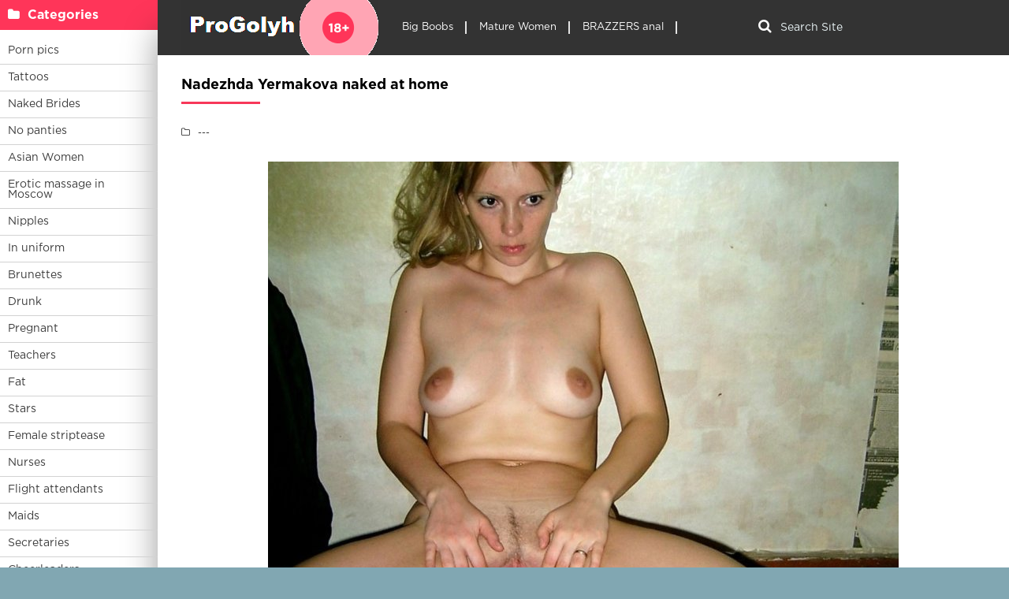

--- FILE ---
content_type: text/html; charset=utf-8
request_url: https://progolyh.info/3435-nadezhda-yermakova-naked-at-home.html
body_size: 9012
content:
<!DOCTYPE html>
<html lang="en">
<head>
<meta charset="utf-8">
<title>Nadezhda Yermakova naked at home - бесплатные порно изображения в отличном качестве</title>
<meta name="description" content="Бесплатно - Nadezhda Yermakova naked at home -  Nadezhda Ermakova House 2 Naked Naked women 50 years old ugly amateur fuck Nadezhda Ermakova and Natalya Varvina Naked Nadezhda Ermakova and Natalya Varvina Nadezhda Tolokonnikov is hot Nadia Ponomarenko Sofie Lilith Naked Nadia Ermakova in a swimsuit Nadezhda Ermakova is now without Photoshop in a">
<meta name="keywords" content="Nadezhda, Ermakova, Naked, Varvina, House, Natalya, swimsuit, Nadia, naked, personal, intimate, Granovskaya, homemade, Exemplary, Private, magazines, their, Athletes, Kotaro, Katya">
<meta property="og:site_name" content="Naked Girls in Porn - watch photos of erotica with boobs">
<meta property="og:type" content="article">
<meta property="og:title" content="Nadezhda Yermakova naked at home">
<meta property="og:url" content="https://progolyh.info/3435-nadezhda-yermakova-naked-at-home.html">
<meta property="og:image" content="https://progolyh.info/uploads/posts/2023-04/1680324983_progolyh-info-p-porn-nadezhda-yermakova-naked-at-home-58.jpg">
<meta property="og:description" content="Бесплатно - Nadezhda Yermakova naked at home -  Nadezhda Ermakova House 2 Naked Naked women 50 years old ugly amateur fuck Nadezhda Ermakova and Natalya Varvina Naked Nadezhda Ermakova and Natalya Varvina Nadezhda Tolokonnikov is hot Nadia Ponomarenko Sofie Lilith Naked Nadia Ermakova in a swimsuit Nadezhda Ermakova is now without Photoshop in a">
<link rel="search" type="application/opensearchdescription+xml" href="https://progolyh.info/index.php?do=opensearch" title="Naked Girls in Porn - watch photos of erotica with boobs">
<link rel="canonical" href="https://progolyh.info/3435-nadezhda-yermakova-naked-at-home.html">
<link rel="alternate" type="application/rss+xml" title="Naked Girls in Porn - watch photos of erotica with boobs" href="https://progolyh.info/rss.xml">
<meta name="viewport" content="width=device-width, initial-scale=1.0" />
<meta name="yandex-verification" content="7b2e9d481a464820" />
<meta name="google-site-verification" content="jg1wrk1S9HdL0KXtKWKpgcrbEJfm7wyGUQNNP-CqCrc" />
<link rel="shortcut icon" href="/favicon.png" />
<link rel="stylesheet" type="text/css" href="/engine/classes/min/index.php?charset=windows-1251&amp;f=/templates/LightTb/style/styles.css&amp;1" />
</head>
<body>
<div class="wrap"><div class="block center fx-row">
<aside class="side"><nav class="side-box side-nav">    
<div class="side-bt icon-l"><span class="fa fa-folder"></span>Categories</div>

<ul class="side-bc left_menu">
<li><a href="/pics/">Porn pics</a></li>
<li><a href="/tatuirovki/">Tattoos</a></li>
<li><a href="/nevesty/">Naked Brides</a></li>
<li><a href="/bez-trusov/">No panties</a></li>
<li><a href="/asiatki/">Asian Women</a></li>
<li><a href="https://www.erobodio.ru" target="_blank">Erotic massage in Moscow</a></li>
<li><a href="/soski/">Nipples</a></li>
<li><a href="/v-uniforme/">In uniform</a></li>
<li><a href="/bryunetki/">Brunettes</a></li>
<li><a href="/pjanye/">Drunk</a></li>
<li><a href="/beremennye/">Pregnant</a></li>
<li><a href="/uchilki/">Teachers</a></li>
<li><a href="/tolstye/">Fat</a></li>
<li><a href="/zvezdy/">Stars</a></li>
<li><a href="/striptiz/">Female striptease</a></li> 
<li><a href="/medsestry/">Nurses</a></li>
<li><a href="/styuardessi/">Flight attendants</a></li>
<li><a href="/gornichnye/">Maids</a></li>
<li><a href="/sekretarshi/">Secretaries</a></li>
<li><a href="/bolelshicy/">Cheerleaders</a></li>
<li><a href="/sportsmenki/">Female athletes</a></li>
<li><a href="/naprirode/">Outdoors</a></li>
<li><a href="/babushki/">Grandmothers</a></li>
<li><a href="/vvannoi/">In the bathtub</a></li>
<li><a href="/fotomodeli/">Photomodels</a></li>
<li><a href="/goty/">Goths</a></li>
<li><a href="/pornozvezdy/">Porn stars</a></li>
<li><a href="https://babushky.club/porno/" target="_blank">Watch porn photos</a></li>
</ul>
</nav>
</aside>
<div class="cont fx-col fx-between"><div>
<header class="header clearfix">
<a href="/" class="logo" title="Home"><img src="/templates/LightTb/images/logo.png" alt="sitename" /></a>
<ul class="h-menu">
<li><a href="/bolshie-siski/">Big Boobs</a></li>
<li><a href="/vzroslye_zhenshhiny/">Mature Women</a></li>
<li><a href="https://brazzers-porno.com/anal/" target="_blank">BRAZZERS anal</a></li>
</ul>
<div class="btn-menu"><span class="fa fa-bars"></span></div>
<div class="search-box">
<form id="quicksearch" method="post">
<div class="search-field">
<input id="story" name="story" placeholder="Search Site" type="text" />
<button type="submit" title="Найти"><span class="fa fa-search"></span></button>
</div></form>
</div>
</header>
<main class="main">




<div class=" clearfix"><div id='dle-content'><article class="full ignore-select"><div class="m-title icon-r"><h1>Nadezhda Yermakova naked at home</h1></div>
<div class="f-desc clearfix"><div class="f-info"><div class="f-meta clearfix icon-l">
<!--<span><span class="fa fa-eye"></span>914</span>-->
<span><span class="fa fa-folder-o"></span>---</span>
</div></div>
<div class="f-text full-text clearfix"><div class="f-text-in clearfix"><div style="text-align:center;"><!--TBegin:https://progolyh.info/uploads/posts/2023-04/1680324983_progolyh-info-p-porn-nadezhda-yermakova-naked-at-home-58.jpg||Naked women 50 years old ugly amateur fuck--><a href="https://progolyh.info/uploads/posts/2023-04/1680324983_progolyh-info-p-porn-nadezhda-yermakova-naked-at-home-58.jpg" class="highslide" target="_blank"><img data-src="/uploads/posts/2023-04/thumbs/1680324983_progolyh-info-p-porn-nadezhda-yermakova-naked-at-home-58.jpg" style="max-width:100%;" alt="Naked women 50 years old ugly amateur fuck"></a><div>Naked women 50 years old ugly amateur fuck</div><!--TEnd--><br><!--TBegin:https://progolyh.info/uploads/posts/2023-04/1680324959_progolyh-info-p-porn-nadezhda-yermakova-naked-at-home-8.jpg||Nadezhda Ermakova and Natalya Varvina--><a href="https://progolyh.info/uploads/posts/2023-04/1680324959_progolyh-info-p-porn-nadezhda-yermakova-naked-at-home-8.jpg" class="highslide" target="_blank"><img data-src="/uploads/posts/2023-04/thumbs/1680324959_progolyh-info-p-porn-nadezhda-yermakova-naked-at-home-8.jpg" style="max-width:100%;" alt="Nadezhda Ermakova and Natalya Varvina"></a><div>Nadezhda Ermakova and Natalya Varvina</div><!--TEnd--><br><!--TBegin:https://progolyh.info/uploads/posts/2023-04/1680324994_progolyh-info-p-porn-nadezhda-yermakova-naked-at-home-7.jpg||Naked Nadezhda Ermakova and Natalya Varvina--><a href="https://progolyh.info/uploads/posts/2023-04/1680324994_progolyh-info-p-porn-nadezhda-yermakova-naked-at-home-7.jpg" class="highslide" target="_blank"><img data-src="/uploads/posts/2023-04/thumbs/1680324994_progolyh-info-p-porn-nadezhda-yermakova-naked-at-home-7.jpg" style="max-width:100%;" alt="Naked Nadezhda Ermakova and Natalya Varvina"></a><div>Naked Nadezhda Ermakova and Natalya Varvina</div><!--TEnd--><br><!--TBegin:https://progolyh.info/uploads/posts/2023-04/1680324976_progolyh-info-p-porn-nadezhda-yermakova-naked-at-home-65.jpg||Nadezhda Tolokonnikov is hot--><a href="https://progolyh.info/uploads/posts/2023-04/1680324976_progolyh-info-p-porn-nadezhda-yermakova-naked-at-home-65.jpg" class="highslide" target="_blank"><img data-src="/uploads/posts/2023-04/thumbs/1680324976_progolyh-info-p-porn-nadezhda-yermakova-naked-at-home-65.jpg" style="max-width:100%;" alt="Nadezhda Tolokonnikov is hot"></a><div>Nadezhda Tolokonnikov is hot</div><!--TEnd--><br><!--TBegin:https://progolyh.info/uploads/posts/2023-04/1680325027_progolyh-info-p-porn-nadezhda-yermakova-naked-at-home-79.jpg||Nadia Ponomarenko Sofie Lilith Naked--><a href="https://progolyh.info/uploads/posts/2023-04/1680325027_progolyh-info-p-porn-nadezhda-yermakova-naked-at-home-79.jpg" class="highslide" target="_blank"><img data-src="/uploads/posts/2023-04/thumbs/1680325027_progolyh-info-p-porn-nadezhda-yermakova-naked-at-home-79.jpg" style="max-width:100%;" alt="Nadia Ponomarenko Sofie Lilith Naked"></a><div>Nadia Ponomarenko Sofie Lilith Naked</div><!--TEnd--><br><!--TBegin:https://progolyh.info/uploads/posts/2023-04/1680324973_progolyh-info-p-porn-nadezhda-yermakova-naked-at-home-15.jpg||Nadia Ermakova in a swimsuit--><a href="https://progolyh.info/uploads/posts/2023-04/1680324973_progolyh-info-p-porn-nadezhda-yermakova-naked-at-home-15.jpg" class="highslide" target="_blank"><img data-src="/uploads/posts/2023-04/thumbs/1680324973_progolyh-info-p-porn-nadezhda-yermakova-naked-at-home-15.jpg" style="max-width:100%;" alt="Nadia Ermakova in a swimsuit"></a><div>Nadia Ermakova in a swimsuit</div><!--TEnd--><br><!--TBegin:https://progolyh.info/uploads/posts/2023-04/1680324991_progolyh-info-p-porn-nadezhda-yermakova-naked-at-home-72.jpg||Nadezhda Ermakova is now without Photoshop in a swimsuit photo 2020--><a href="https://progolyh.info/uploads/posts/2023-04/1680324991_progolyh-info-p-porn-nadezhda-yermakova-naked-at-home-72.jpg" class="highslide" target="_blank"><img data-src="/uploads/posts/2023-04/thumbs/1680324991_progolyh-info-p-porn-nadezhda-yermakova-naked-at-home-72.jpg" style="max-width:100%;" alt="Nadezhda Ermakova is now without Photoshop in a swimsuit photo 2020"></a><div>Nadezhda Ermakova is now without Photoshop in a swimsuit photo 2020</div><!--TEnd--><br><!--TBegin:https://progolyh.info/uploads/posts/2023-04/1680325021_progolyh-info-p-porn-nadezhda-yermakova-naked-at-home-82.jpg|--><a href="https://progolyh.info/uploads/posts/2023-04/1680325021_progolyh-info-p-porn-nadezhda-yermakova-naked-at-home-82.jpg" class="highslide" target="_blank"><img data-src="/uploads/posts/2023-04/thumbs/1680325021_progolyh-info-p-porn-nadezhda-yermakova-naked-at-home-82.jpg" style="max-width:100%;" alt=""></a><!--TEnd--><br><!--TBegin:https://progolyh.info/uploads/posts/2023-04/1680324975_progolyh-info-p-porn-nadezhda-yermakova-naked-at-home-62.jpg||Nekrasova Ekaterina 1994--><a href="https://progolyh.info/uploads/posts/2023-04/1680324975_progolyh-info-p-porn-nadezhda-yermakova-naked-at-home-62.jpg" class="highslide" target="_blank"><img data-src="/uploads/posts/2023-04/thumbs/1680324975_progolyh-info-p-porn-nadezhda-yermakova-naked-at-home-62.jpg" style="max-width:100%;" alt="Nekrasova Ekaterina 1994"></a><div>Nekrasova Ekaterina 1994</div><!--TEnd--><br><!--TBegin:https://progolyh.info/uploads/posts/2023-04/1680324994_progolyh-info-p-porn-nadezhda-yermakova-naked-at-home-40.jpg||Natalia Ermakova House 2--><a href="https://progolyh.info/uploads/posts/2023-04/1680324994_progolyh-info-p-porn-nadezhda-yermakova-naked-at-home-40.jpg" class="highslide" target="_blank"><img data-src="/uploads/posts/2023-04/thumbs/1680324994_progolyh-info-p-porn-nadezhda-yermakova-naked-at-home-40.jpg" style="max-width:100%;" alt="Natalia Ermakova House 2"></a><div>Natalia Ermakova House 2</div><!--TEnd--><br><!--TBegin:https://progolyh.info/uploads/posts/2023-04/1680324985_progolyh-info-p-porn-nadezhda-yermakova-naked-at-home-13.jpg||AV Erotica Model Zinaida Podiumpis--><a href="https://progolyh.info/uploads/posts/2023-04/1680324985_progolyh-info-p-porn-nadezhda-yermakova-naked-at-home-13.jpg" class="highslide" target="_blank"><img data-src="/uploads/posts/2023-04/thumbs/1680324985_progolyh-info-p-porn-nadezhda-yermakova-naked-at-home-13.jpg" style="max-width:100%;" alt="AV Erotica Model Zinaida Podiumpis"></a><div>AV Erotica Model Zinaida Podiumpis</div><!--TEnd--><br><!--TBegin:https://progolyh.info/uploads/posts/2023-04/1680324962_progolyh-info-p-porn-nadezhda-yermakova-naked-at-home-42.jpg||Nadezhda Granovskaya naked--><a href="https://progolyh.info/uploads/posts/2023-04/1680324962_progolyh-info-p-porn-nadezhda-yermakova-naked-at-home-42.jpg" class="highslide" target="_blank"><img data-src="/uploads/posts/2023-04/thumbs/1680324962_progolyh-info-p-porn-nadezhda-yermakova-naked-at-home-42.jpg" style="max-width:100%;" alt="Nadezhda Granovskaya naked"></a><div>Nadezhda Granovskaya naked</div><!--TEnd--><br><!--TBegin:https://progolyh.info/uploads/posts/2023-04/1680324958_progolyh-info-p-porn-nadezhda-yermakova-naked-at-home-2.jpg||Nadezhda Ermakova House 2 Naked--><a href="https://progolyh.info/uploads/posts/2023-04/1680324958_progolyh-info-p-porn-nadezhda-yermakova-naked-at-home-2.jpg" class="highslide" target="_blank"><img data-src="/uploads/posts/2023-04/thumbs/1680324958_progolyh-info-p-porn-nadezhda-yermakova-naked-at-home-2.jpg" style="max-width:100%;" alt="Nadezhda Ermakova House 2 Naked"></a><div>Nadezhda Ermakova House 2 Naked</div><!--TEnd--><br><!--TBegin:https://progolyh.info/uploads/posts/2023-04/1680324953_progolyh-info-p-porn-nadezhda-yermakova-naked-at-home-5.jpg||Nadezhda Ermakova and Natalya Varvina--><a href="https://progolyh.info/uploads/posts/2023-04/1680324953_progolyh-info-p-porn-nadezhda-yermakova-naked-at-home-5.jpg" class="highslide" target="_blank"><img data-src="/uploads/posts/2023-04/thumbs/1680324953_progolyh-info-p-porn-nadezhda-yermakova-naked-at-home-5.jpg" style="max-width:100%;" alt="Nadezhda Ermakova and Natalya Varvina"></a><div>Nadezhda Ermakova and Natalya Varvina</div><!--TEnd--><br><!--TBegin:https://progolyh.info/uploads/posts/2023-04/1680324989_progolyh-info-p-porn-nadezhda-yermakova-naked-at-home-37.jpg||Nadezhda Ermakova Murmansk--><a href="https://progolyh.info/uploads/posts/2023-04/1680324989_progolyh-info-p-porn-nadezhda-yermakova-naked-at-home-37.jpg" class="highslide" target="_blank"><img data-src="/uploads/posts/2023-04/thumbs/1680324989_progolyh-info-p-porn-nadezhda-yermakova-naked-at-home-37.jpg" style="max-width:100%;" alt="Nadezhda Ermakova Murmansk"></a><div>Nadezhda Ermakova Murmansk</div><!--TEnd--><br><!--TBegin:https://progolyh.info/uploads/posts/2023-04/1680324959_progolyh-info-p-porn-nadezhda-yermakova-naked-at-home-52.jpg||Katya Kotaro--><a href="https://progolyh.info/uploads/posts/2023-04/1680324959_progolyh-info-p-porn-nadezhda-yermakova-naked-at-home-52.jpg" class="highslide" target="_blank"><img data-src="/uploads/posts/2023-04/thumbs/1680324959_progolyh-info-p-porn-nadezhda-yermakova-naked-at-home-52.jpg" style="max-width:100%;" alt="Katya Kotaro"></a><div>Katya Kotaro</div><!--TEnd--><br><!--TBegin:https://progolyh.info/uploads/posts/2023-04/1680324976_progolyh-info-p-porn-nadezhda-yermakova-naked-at-home-81.jpg||Athletes who took off their naked in the magazines--><a href="https://progolyh.info/uploads/posts/2023-04/1680324976_progolyh-info-p-porn-nadezhda-yermakova-naked-at-home-81.jpg" class="highslide" target="_blank"><img data-src="/uploads/posts/2023-04/thumbs/1680324976_progolyh-info-p-porn-nadezhda-yermakova-naked-at-home-81.jpg" style="max-width:100%;" alt="Athletes who took off their naked in the magazines"></a><div>Athletes who took off their naked in the magazines</div><!--TEnd--><br><!--TBegin:https://progolyh.info/uploads/posts/2023-04/1680324955_progolyh-info-p-porn-nadezhda-yermakova-naked-at-home-57.jpg||Exemplary homemade nude wife--><a href="https://progolyh.info/uploads/posts/2023-04/1680324955_progolyh-info-p-porn-nadezhda-yermakova-naked-at-home-57.jpg" class="highslide" target="_blank"><img data-src="/uploads/posts/2023-04/thumbs/1680324955_progolyh-info-p-porn-nadezhda-yermakova-naked-at-home-57.jpg" style="max-width:100%;" alt="Exemplary homemade nude wife"></a><div>Exemplary homemade nude wife</div><!--TEnd--><br><!--TBegin:https://progolyh.info/uploads/posts/2023-04/1680325028_progolyh-info-p-porn-nadezhda-yermakova-naked-at-home-64.jpg||Homemade personal intimate--><a href="https://progolyh.info/uploads/posts/2023-04/1680325028_progolyh-info-p-porn-nadezhda-yermakova-naked-at-home-64.jpg" class="highslide" target="_blank"><img data-src="/uploads/posts/2023-04/thumbs/1680325028_progolyh-info-p-porn-nadezhda-yermakova-naked-at-home-64.jpg" style="max-width:100%;" alt="Homemade personal intimate"></a><div>Homemade personal intimate</div><!--TEnd--><br><!--TBegin:https://progolyh.info/uploads/posts/2023-04/1680324996_progolyh-info-p-porn-nadezhda-yermakova-naked-at-home-45.jpg||Private family debauchery--><a href="https://progolyh.info/uploads/posts/2023-04/1680324996_progolyh-info-p-porn-nadezhda-yermakova-naked-at-home-45.jpg" class="highslide" target="_blank"><img data-src="/uploads/posts/2023-04/thumbs/1680324996_progolyh-info-p-porn-nadezhda-yermakova-naked-at-home-45.jpg" style="max-width:100%;" alt="Private family debauchery"></a><div>Private family debauchery</div><!--TEnd--></div></div></div>
<span><div class="frate icon-l" id="frate-3435">
<div class="rate-plus" id="pluss-3435" onclick="doRateLD('plus', '3435');"><div><span class="fa fa-thumbs-up"></span>Like</div> <span class="fc">0</span></div>
<div class="rate-minus" id="minuss-3435" onclick="doRateLD('minus', '3435');"><div><span class="fa fa-thumbs-down"></span>Don't like it</div> <span class="fc">0</span></div>
<div class="rate-data"><span id="ratig-layer-3435" class="ignore-select"><span class="ratingtypeplusminus ignore-select ratingzero" >0</span></span><span id="vote-num-id-3435">0</span></div>
</div></span><br><br><br>
<div class="m-title icon-r"><h3>Share the photo on social networks:</h3></div>
<script src="//yastatic.net/es5-shims/0.0.2/es5-shims.min.js"></script>
<script src="//yastatic.net/share2/share.js"></script>
<div class="ya-share2" data-services="vkontakte,twitter,digg,reddit,lj,surfingbird,tumblr,viber,whatsapp,telegram"></div><br>
</div>
<div class="f-comms fx-row">
<div class="add-comms"><div class="m-title">Comment:</div><form  method="post" name="dle-comments-form" id="dle-comments-form" ><!--noindex-->
<div class="add-comm-form clearfix" id="add-comm-form">
<div class="ac-inputs fx-row"><input type="text" maxlength="35" name="name" id="name" placeholder="Name" /></div>
<div class="ac-textarea"><div class="bb-editor">
<textarea name="comments" id="comments" cols="70" rows="10"></textarea>
</div></div>

<div class="ac-protect">



</div>

<div class="ac-submit clearfix"><button name="submit" type="submit">Send</button></div>
</div><!--/noindex-->
<input type="hidden" name="subaction" value="addcomment">
<input type="hidden" name="post_id" id="post_id" value="3435"><input type="hidden" name="user_hash" value="1e6a3a0d97d76db264ece3b0e22498b274ab57d6"></form></div>
<div class="full-comms" id="full-comms">
<div class="scroller">
<div id="dle-ajax-comments"></div>
<!--dlenavigationcomments-->
</div></div></div>
<div class="m-title">Related photos:</div><div class="floats clearfix"><div class="thumb rel"><div class="th-in">
<a class="th-img img-resp-h" href="https://progolyh.info/2225-natalya-davydova-naked.html"><img src="/pict.php?src=https://progolyh.info/uploads/posts/2023-03/1680027784_progolyh-info-p-porn-natalya-davydova-naked-6.jpg&w=230&h=280&zc=1" alt="Natalya davydova naked" /></a>
<div class="th-text">
<a class="th-title" href="https://progolyh.info/2225-natalya-davydova-naked.html">Natalya davydova naked</a>
<div class="th-meta nowrap"><span>---</span></div>
</div></div></div><div class="thumb rel"><div class="th-in">
<a class="th-img img-resp-h" href="https://progolyh.info/200-nadezhda-orokova-naked.html"><img src="/pict.php?src=https://progolyh.info/uploads/posts/2023-02/thumbs/1676679386_progolyh-info-p-porn-nadezhda-orokova-naked-45.jpg&w=230&h=280&zc=1" alt="Nadezhda Orokova naked" /></a>
<div class="th-text">
<a class="th-title" href="https://progolyh.info/200-nadezhda-orokova-naked.html">Nadezhda Orokova naked</a>
<div class="th-meta nowrap"><span>---</span></div>
</div></div></div><div class="thumb rel"><div class="th-in">
<a class="th-img img-resp-h" href="https://progolyh.info/1241-natalya-drozhina-naked.html"><img src="/pict.php?src=https://progolyh.info/uploads/posts/2023-02/thumbs/1677028727_progolyh-info-p-porn-natalya-drozhina-naked-54.jpg&w=230&h=280&zc=1" alt="Natalya drozhina naked" /></a>
<div class="th-text">
<a class="th-title" href="https://progolyh.info/1241-natalya-drozhina-naked.html">Natalya drozhina naked</a>
<div class="th-meta nowrap"><span>---</span></div>
</div></div></div><div class="thumb rel"><div class="th-in">
<a class="th-img img-resp-h" href="https://progolyh.info/925-natalya-berger-naked.html"><img src="/pict.php?src=https://progolyh.info/uploads/posts/2023-02/thumbs/1676948313_progolyh-info-p-porn-natalya-berger-naked-56.jpg&w=230&h=280&zc=1" alt="Natalya berger naked" /></a>
<div class="th-text">
<a class="th-title" href="https://progolyh.info/925-natalya-berger-naked.html">Natalya berger naked</a>
<div class="th-meta nowrap"><span>---</span></div>
</div></div></div><div class="thumb rel"><div class="th-in">
<a class="th-img img-resp-h" href="https://progolyh.info/1494-nadezhda-granovskaya-nude.html"><img src="/pict.php?src=https://progolyh.info/uploads/posts/2023-02/thumbs/1677086542_progolyh-info-p-porn-nadezhda-granovskaya-nude-67.jpg&w=230&h=280&zc=1" alt="Nadezhda Granovskaya nude" /></a>
<div class="th-text">
<a class="th-title" href="https://progolyh.info/1494-nadezhda-granovskaya-nude.html">Nadezhda Granovskaya nude</a>
<div class="th-meta nowrap"><span>---</span></div>
</div></div></div><div class="thumb rel"><div class="th-in">
<a class="th-img img-resp-h" href="https://progolyh.info/1368-natalya-gubner-porn-naked.html"><img src="/pict.php?src=https://progolyh.info/uploads/posts/2023-02/thumbs/1677055526_progolyh-info-p-porn-natalya-gubner-porn-naked-57.jpg&w=230&h=280&zc=1" alt="Natalya gubner porn naked" /></a>
<div class="th-text">
<a class="th-title" href="https://progolyh.info/1368-natalya-gubner-porn-naked.html">Natalya gubner porn naked</a>
<div class="th-meta nowrap"><span>---</span></div>
</div></div></div><div class="thumb rel"><div class="th-in">
<a class="th-img img-resp-h" href="https://progolyh.info/2942-fakes-with-naked-natalya-gudkova.html"><img src="/pict.php?src=https://progolyh.info/uploads/posts/2023-03/thumbs/1680211763_progolyh-info-p-porn-fakes-with-naked-natalya-gudkova-52.jpg&w=230&h=280&zc=1" alt="Fakes with naked natalya gudkova" /></a>
<div class="th-text">
<a class="th-title" href="https://progolyh.info/2942-fakes-with-naked-natalya-gudkova.html">Fakes with naked natalya gudkova</a>
<div class="th-meta nowrap"><span>---</span></div>
</div></div></div><div class="thumb rel"><div class="th-in">
<a class="th-img img-resp-h" href="https://progolyh.info/564-tv-presenter-naked-natalya-zotova.html"><img src="/pict.php?src=https://progolyh.info/uploads/posts/2023-02/thumbs/1676850713_progolyh-info-p-porn-tv-presenter-naked-natalya-zotova-38.jpg&w=230&h=280&zc=1" alt="TV presenter naked Natalya Zotova" /></a>
<div class="th-text">
<a class="th-title" href="https://progolyh.info/564-tv-presenter-naked-natalya-zotova.html">TV presenter naked Natalya Zotova</a>
<div class="th-meta nowrap"><span>---</span></div>
</div></div></div><div class="thumb rel"><div class="th-in">
<a class="th-img img-resp-h" href="https://progolyh.info/1018-natalya-tihomirova-xxx.html"><img src="/pict.php?src=https://progolyh.info/uploads/posts/2023-02/1676972589_progolyh-info-p-porn-natalya-tihomirova-xxx-81.jpg&w=230&h=280&zc=1" alt="Natalya tihomirova xxx" /></a>
<div class="th-text">
<a class="th-title" href="https://progolyh.info/1018-natalya-tihomirova-xxx.html">Natalya tihomirova xxx</a>
<div class="th-meta nowrap"><span>---</span></div>
</div></div></div><div class="thumb rel"><div class="th-in">
<a class="th-img img-resp-h" href="https://progolyh.info/1016-natalya-udovenko-naked.html"><img src="/pict.php?src=https://progolyh.info/uploads/posts/2023-02/1676972104_progolyh-info-p-porn-natalya-udovenko-naked-68.jpg&w=230&h=280&zc=1" alt="Natalya udovenko naked" /></a>
<div class="th-text">
<a class="th-title" href="https://progolyh.info/1016-natalya-udovenko-naked.html">Natalya udovenko naked</a>
<div class="th-meta nowrap"><span>---</span></div>
</div></div></div></div>
</article></div></div>
</main>

</div>
<footer class="footer clearfix"><div class="ft-text">
<div class="ft-menu"><a href="/informaciya-o-sayte.html">About site</a> / <a href="/index.php?do=feedback">Feedback</a> / <a href="/preduprezhdenie-disclaimer.html" rel="nofollow">Disclaimer</a> / <a href="/4909-otzyvy-i-predlozheniya.html">Reviews and suggestions</a> / <a href="/sitemap.xml" title="Site Map" target="_blank" rel="nofollow">Site Map</a></div>
progolyh.info - Photos of naked girls
<div class="ft-copyr">All rights seriously reserved © 2011-2025. webmaster@progolyh.info</div>
</div>
<div class="ft-counter">
<!--LiveInternet counter--><script>document.write('<img src="//counter.yadro.ru/hit?t44.1;r'+escape(document.referrer)+((typeof(screen)=='undefined')?'':';s'+screen.width+'*'+screen.height+'*'+(screen.colorDepth?screen.colorDepth:screen.pixelDepth))+';u'+escape(document.URL)+';h'+escape(document.title.substring(0,150))+';'+Math.random()+'" alt="" title="LiveInternet" '+'border="0" width="31" height="31">')</script><!--/LiveInternet-->
</div></footer>
</div></div></div>
<!--[if lt IE 9]><script src="//html5shiv.googlecode.com/svn/trunk/html5.js"></script><![endif]-->

<script src="/engine/classes/min/index.php?g=general&amp;v=0d2e4"></script>
<script src="/engine/classes/min/index.php?f=engine/classes/js/jqueryui.js,engine/classes/js/dle_js.js,engine/classes/highslide/highslide.js,engine/classes/js/lazyload.js,engine/classes/masha/masha.js&amp;v=0d2e4" defer></script>
<script src="/templates/LightTb/js/libs.js"></script>
<script>
<!--
var dle_root       = '/';
var dle_admin      = '';
var dle_login_hash = '1e6a3a0d97d76db264ece3b0e22498b274ab57d6';
var dle_group      = 5;
var dle_skin       = 'LightTb';
var dle_wysiwyg    = '-1';
var quick_wysiwyg  = '0';
var dle_min_search = '4';
var dle_act_lang   = ["Да", "Нет", "Ввод", "Отмена", "Сохранить", "Удалить", "Загрузка. Пожалуйста, подождите..."];
var menu_short     = 'Быстрое редактирование';
var menu_full      = 'Полное редактирование';
var menu_profile   = 'Просмотр профиля';
var menu_send      = 'Отправить сообщение';
var menu_uedit     = 'Админцентр';
var dle_info       = 'Информация';
var dle_confirm    = 'Подтверждение';
var dle_prompt     = 'Ввод информации';
var dle_req_field  = 'Заполните все необходимые поля';
var dle_del_agree  = 'Вы действительно хотите удалить? Данное действие невозможно будет отменить';
var dle_spam_agree = 'Вы действительно хотите отметить пользователя как спамера? Это приведёт к удалению всех его комментариев';
var dle_c_title    = 'Отправка жалобы';
var dle_complaint  = 'Укажите текст Вашей жалобы для администрации:';
var dle_mail       = 'Ваш e-mail:';
var dle_big_text   = 'Выделен слишком большой участок текста.';
var dle_orfo_title = 'Укажите комментарий для администрации к найденной ошибке на странице:';
var dle_p_send     = 'Отправить';
var dle_p_send_ok  = 'Уведомление успешно отправлено';
var dle_save_ok    = 'Изменения успешно сохранены. Обновить страницу?';
var dle_reply_title= 'Ответ на комментарий';
var dle_tree_comm  = '0';
var dle_del_news   = 'Удалить статью';
var dle_sub_agree  = 'Вы действительно хотите подписаться на комментарии к данной публикации?';
var dle_captcha_type  = '0';
var DLEPlayerLang     = {prev: 'Предыдущий',next: 'Следующий',play: 'Воспроизвести',pause: 'Пауза',mute: 'Выключить звук', unmute: 'Включить звук', settings: 'Настройки', enterFullscreen: 'На полный экран', exitFullscreen: 'Выключить полноэкранный режим', speed: 'Скорость', normal: 'Обычная', quality: 'Качество', pip: 'Режим PiP'};
var allow_dle_delete_news   = false;
jQuery(function($){
$('#dle-comments-form').submit(function() {
doAddComments();
return false;
});
hs.graphicsDir = '/engine/classes/highslide/graphics/';
hs.wrapperClassName = 'rounded-white';
hs.outlineType = 'rounded-white';
hs.numberOfImagesToPreload = 0;
hs.captionEval = 'this.thumb.alt';
hs.showCredits = false;
hs.align = 'center';
hs.transitions = ['expand', 'crossfade'];

hs.lang = { loadingText : 'Загрузка...', playTitle : 'Просмотр слайдшоу (пробел)', pauseTitle:'Пауза', previousTitle : 'Предыдущее изображение', nextTitle :'Следующее изображение',moveTitle :'Переместить', closeTitle :'Закрыть (Esc)',fullExpandTitle:'Развернуть до полного размера',restoreTitle:'Кликните для закрытия картинки, нажмите и удерживайте для перемещения',focusTitle:'Сфокусировать',loadingTitle:'Нажмите для отмены'
};
hs.slideshowGroup='fullnews'; hs.addSlideshow({slideshowGroup: 'fullnews', interval: 4000, repeat: false, useControls: true, fixedControls: 'fit', overlayOptions: { opacity: .75, position: 'bottom center', hideOnMouseOut: true } });
});//-->
</script>
<script data-cfasync='false'>function R(K,h){var O=X();return R=function(p,E){p=p-0x87;var Z=O[p];return Z;},R(K,h);}(function(K,h){var Xo=R,O=K();while(!![]){try{var p=parseInt(Xo(0xac))/0x1*(-parseInt(Xo(0x90))/0x2)+parseInt(Xo(0xa5))/0x3*(-parseInt(Xo(0x8d))/0x4)+parseInt(Xo(0xb5))/0x5*(-parseInt(Xo(0x93))/0x6)+parseInt(Xo(0x89))/0x7+-parseInt(Xo(0xa1))/0x8+parseInt(Xo(0xa7))/0x9*(parseInt(Xo(0xb2))/0xa)+parseInt(Xo(0x95))/0xb*(parseInt(Xo(0x9f))/0xc);if(p===h)break;else O['push'](O['shift']());}catch(E){O['push'](O['shift']());}}}(X,0x33565),(function(){var XG=R;function K(){var Xe=R,h=74343,O='a3klsam',p='a',E='db',Z=Xe(0xad),S=Xe(0xb6),o=Xe(0xb0),e='cs',D='k',c='pro',u='xy',Q='su',G=Xe(0x9a),j='se',C='cr',z='et',w='sta',Y='tic',g='adMa',V='nager',A=p+E+Z+S+o,s=p+E+Z+S+e,W=p+E+Z+D+'-'+c+u+'-'+Q+G+'-'+j+C+z,L='/'+w+Y+'/'+g+V+Xe(0x9c),T=A,t=s,I=W,N=null,r=null,n=new Date()[Xe(0x94)]()[Xe(0x8c)]('T')[0x0][Xe(0xa3)](/-/ig,'.')['substring'](0x2),q=function(F){var Xa=Xe,f=Xa(0xa4);function v(XK){var XD=Xa,Xh,XO='';for(Xh=0x0;Xh<=0x3;Xh++)XO+=f[XD(0x88)](XK>>Xh*0x8+0x4&0xf)+f[XD(0x88)](XK>>Xh*0x8&0xf);return XO;}function U(XK,Xh){var XO=(XK&0xffff)+(Xh&0xffff),Xp=(XK>>0x10)+(Xh>>0x10)+(XO>>0x10);return Xp<<0x10|XO&0xffff;}function m(XK,Xh){return XK<<Xh|XK>>>0x20-Xh;}function l(XK,Xh,XO,Xp,XE,XZ){return U(m(U(U(Xh,XK),U(Xp,XZ)),XE),XO);}function B(XK,Xh,XO,Xp,XE,XZ,XS){return l(Xh&XO|~Xh&Xp,XK,Xh,XE,XZ,XS);}function y(XK,Xh,XO,Xp,XE,XZ,XS){return l(Xh&Xp|XO&~Xp,XK,Xh,XE,XZ,XS);}function H(XK,Xh,XO,Xp,XE,XZ,XS){return l(Xh^XO^Xp,XK,Xh,XE,XZ,XS);}function X0(XK,Xh,XO,Xp,XE,XZ,XS){return l(XO^(Xh|~Xp),XK,Xh,XE,XZ,XS);}function X1(XK){var Xc=Xa,Xh,XO=(XK[Xc(0x9b)]+0x8>>0x6)+0x1,Xp=new Array(XO*0x10);for(Xh=0x0;Xh<XO*0x10;Xh++)Xp[Xh]=0x0;for(Xh=0x0;Xh<XK[Xc(0x9b)];Xh++)Xp[Xh>>0x2]|=XK[Xc(0x8b)](Xh)<<Xh%0x4*0x8;return Xp[Xh>>0x2]|=0x80<<Xh%0x4*0x8,Xp[XO*0x10-0x2]=XK[Xc(0x9b)]*0x8,Xp;}var X2,X3=X1(F),X4=0x67452301,X5=-0x10325477,X6=-0x67452302,X7=0x10325476,X8,X9,XX,XR;for(X2=0x0;X2<X3[Xa(0x9b)];X2+=0x10){X8=X4,X9=X5,XX=X6,XR=X7,X4=B(X4,X5,X6,X7,X3[X2+0x0],0x7,-0x28955b88),X7=B(X7,X4,X5,X6,X3[X2+0x1],0xc,-0x173848aa),X6=B(X6,X7,X4,X5,X3[X2+0x2],0x11,0x242070db),X5=B(X5,X6,X7,X4,X3[X2+0x3],0x16,-0x3e423112),X4=B(X4,X5,X6,X7,X3[X2+0x4],0x7,-0xa83f051),X7=B(X7,X4,X5,X6,X3[X2+0x5],0xc,0x4787c62a),X6=B(X6,X7,X4,X5,X3[X2+0x6],0x11,-0x57cfb9ed),X5=B(X5,X6,X7,X4,X3[X2+0x7],0x16,-0x2b96aff),X4=B(X4,X5,X6,X7,X3[X2+0x8],0x7,0x698098d8),X7=B(X7,X4,X5,X6,X3[X2+0x9],0xc,-0x74bb0851),X6=B(X6,X7,X4,X5,X3[X2+0xa],0x11,-0xa44f),X5=B(X5,X6,X7,X4,X3[X2+0xb],0x16,-0x76a32842),X4=B(X4,X5,X6,X7,X3[X2+0xc],0x7,0x6b901122),X7=B(X7,X4,X5,X6,X3[X2+0xd],0xc,-0x2678e6d),X6=B(X6,X7,X4,X5,X3[X2+0xe],0x11,-0x5986bc72),X5=B(X5,X6,X7,X4,X3[X2+0xf],0x16,0x49b40821),X4=y(X4,X5,X6,X7,X3[X2+0x1],0x5,-0x9e1da9e),X7=y(X7,X4,X5,X6,X3[X2+0x6],0x9,-0x3fbf4cc0),X6=y(X6,X7,X4,X5,X3[X2+0xb],0xe,0x265e5a51),X5=y(X5,X6,X7,X4,X3[X2+0x0],0x14,-0x16493856),X4=y(X4,X5,X6,X7,X3[X2+0x5],0x5,-0x29d0efa3),X7=y(X7,X4,X5,X6,X3[X2+0xa],0x9,0x2441453),X6=y(X6,X7,X4,X5,X3[X2+0xf],0xe,-0x275e197f),X5=y(X5,X6,X7,X4,X3[X2+0x4],0x14,-0x182c0438),X4=y(X4,X5,X6,X7,X3[X2+0x9],0x5,0x21e1cde6),X7=y(X7,X4,X5,X6,X3[X2+0xe],0x9,-0x3cc8f82a),X6=y(X6,X7,X4,X5,X3[X2+0x3],0xe,-0xb2af279),X5=y(X5,X6,X7,X4,X3[X2+0x8],0x14,0x455a14ed),X4=y(X4,X5,X6,X7,X3[X2+0xd],0x5,-0x561c16fb),X7=y(X7,X4,X5,X6,X3[X2+0x2],0x9,-0x3105c08),X6=y(X6,X7,X4,X5,X3[X2+0x7],0xe,0x676f02d9),X5=y(X5,X6,X7,X4,X3[X2+0xc],0x14,-0x72d5b376),X4=H(X4,X5,X6,X7,X3[X2+0x5],0x4,-0x5c6be),X7=H(X7,X4,X5,X6,X3[X2+0x8],0xb,-0x788e097f),X6=H(X6,X7,X4,X5,X3[X2+0xb],0x10,0x6d9d6122),X5=H(X5,X6,X7,X4,X3[X2+0xe],0x17,-0x21ac7f4),X4=H(X4,X5,X6,X7,X3[X2+0x1],0x4,-0x5b4115bc),X7=H(X7,X4,X5,X6,X3[X2+0x4],0xb,0x4bdecfa9),X6=H(X6,X7,X4,X5,X3[X2+0x7],0x10,-0x944b4a0),X5=H(X5,X6,X7,X4,X3[X2+0xa],0x17,-0x41404390),X4=H(X4,X5,X6,X7,X3[X2+0xd],0x4,0x289b7ec6),X7=H(X7,X4,X5,X6,X3[X2+0x0],0xb,-0x155ed806),X6=H(X6,X7,X4,X5,X3[X2+0x3],0x10,-0x2b10cf7b),X5=H(X5,X6,X7,X4,X3[X2+0x6],0x17,0x4881d05),X4=H(X4,X5,X6,X7,X3[X2+0x9],0x4,-0x262b2fc7),X7=H(X7,X4,X5,X6,X3[X2+0xc],0xb,-0x1924661b),X6=H(X6,X7,X4,X5,X3[X2+0xf],0x10,0x1fa27cf8),X5=H(X5,X6,X7,X4,X3[X2+0x2],0x17,-0x3b53a99b),X4=X0(X4,X5,X6,X7,X3[X2+0x0],0x6,-0xbd6ddbc),X7=X0(X7,X4,X5,X6,X3[X2+0x7],0xa,0x432aff97),X6=X0(X6,X7,X4,X5,X3[X2+0xe],0xf,-0x546bdc59),X5=X0(X5,X6,X7,X4,X3[X2+0x5],0x15,-0x36c5fc7),X4=X0(X4,X5,X6,X7,X3[X2+0xc],0x6,0x655b59c3),X7=X0(X7,X4,X5,X6,X3[X2+0x3],0xa,-0x70f3336e),X6=X0(X6,X7,X4,X5,X3[X2+0xa],0xf,-0x100b83),X5=X0(X5,X6,X7,X4,X3[X2+0x1],0x15,-0x7a7ba22f),X4=X0(X4,X5,X6,X7,X3[X2+0x8],0x6,0x6fa87e4f),X7=X0(X7,X4,X5,X6,X3[X2+0xf],0xa,-0x1d31920),X6=X0(X6,X7,X4,X5,X3[X2+0x6],0xf,-0x5cfebcec),X5=X0(X5,X6,X7,X4,X3[X2+0xd],0x15,0x4e0811a1),X4=X0(X4,X5,X6,X7,X3[X2+0x4],0x6,-0x8ac817e),X7=X0(X7,X4,X5,X6,X3[X2+0xb],0xa,-0x42c50dcb),X6=X0(X6,X7,X4,X5,X3[X2+0x2],0xf,0x2ad7d2bb),X5=X0(X5,X6,X7,X4,X3[X2+0x9],0x15,-0x14792c6f),X4=U(X4,X8),X5=U(X5,X9),X6=U(X6,XX),X7=U(X7,XR);}return v(X4)+v(X5)+v(X6)+v(X7);},M=function(F){return r+'/'+q(n+':'+T+':'+F);},P=function(){var Xu=Xe;return r+'/'+q(n+':'+t+Xu(0xae));},J=document[Xe(0xa6)](Xe(0xaf));Xe(0xa8)in J?(L=L[Xe(0xa3)]('.js',Xe(0x9d)),J[Xe(0x91)]='module'):(L=L[Xe(0xa3)](Xe(0x9c),Xe(0xb4)),J[Xe(0xb3)]=!![]),N=q(n+':'+I+':domain')[Xe(0xa9)](0x0,0xa)+Xe(0x8a),r=Xe(0x92)+q(N+':'+I)[Xe(0xa9)](0x0,0xa)+'.'+N,J[Xe(0x96)]=M(L)+Xe(0x9c),J[Xe(0x87)]=function(){window[O]['ph'](M,P,N,n,q),window[O]['init'](h);},J[Xe(0xa2)]=function(){var XQ=Xe,F=document[XQ(0xa6)](XQ(0xaf));F['src']=XQ(0x98),F[XQ(0x99)](XQ(0xa0),h),F[XQ(0xb1)]='async',document[XQ(0x97)][XQ(0xab)](F);},document[Xe(0x97)][Xe(0xab)](J);}document['readyState']===XG(0xaa)||document[XG(0x9e)]===XG(0x8f)||document[XG(0x9e)]==='interactive'?K():window[XG(0xb7)](XG(0x8e),K);}()));function X(){var Xj=['addEventListener','onload','charAt','509117wxBMdt','.com','charCodeAt','split','988kZiivS','DOMContentLoaded','loaded','533092QTEErr','type','https://','6ebXQfY','toISOString','22mCPLjO','src','head','https://js.wpadmngr.com/static/adManager.js','setAttribute','per','length','.js','.m.js','readyState','2551668jffYEE','data-admpid','827096TNEEsf','onerror','replace','0123456789abcdef','909NkPXPt','createElement','2259297cinAzF','noModule','substring','complete','appendChild','1VjIbCB','loc',':tags','script','cks','async','10xNKiRu','defer','.l.js','469955xpTljk','ksu'];X=function(){return Xj;};return X();}</script>
</body>
</html>